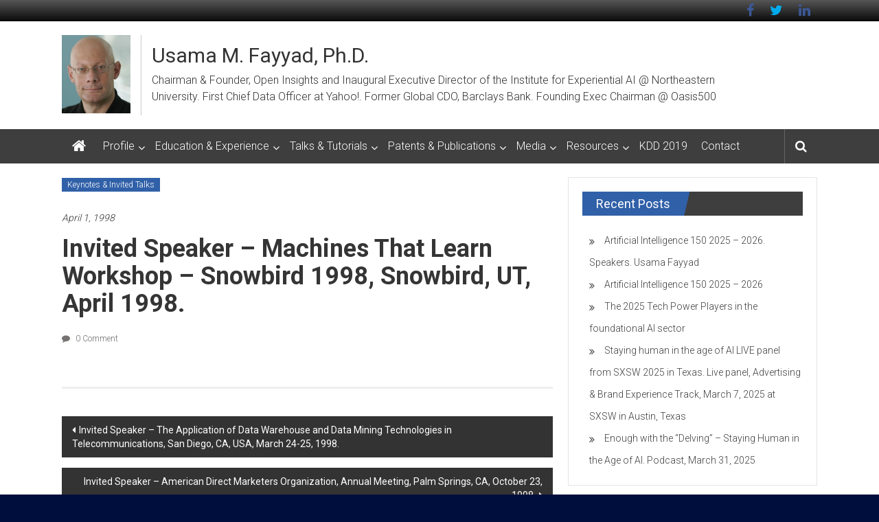

--- FILE ---
content_type: text/html; charset=UTF-8
request_url: https://fayyad.com/invited-speaker-machines-that-learn-workshop-snowbird-1998-snowbird-ut-april-1998/
body_size: 13755
content:
<!DOCTYPE html>
<html lang="en-US">
<head>
	<meta charset="UTF-8">
	<meta name="viewport" content="width=device-width, initial-scale=1">
	<link rel="profile" href="https://gmpg.org/xfn/11">

	<title>Invited Speaker – Machines that Learn Workshop – Snowbird 1998, Snowbird, UT, April 1998. &#8211; Usama M. Fayyad, Ph.D.</title>
<meta name='robots' content='max-image-preview:large' />
<link rel='dns-prefetch' href='//fonts.googleapis.com' />
<link rel="alternate" type="application/rss+xml" title="Usama M. Fayyad, Ph.D. &raquo; Feed" href="https://fayyad.com/feed/" />
<link rel="alternate" type="application/rss+xml" title="Usama M. Fayyad, Ph.D. &raquo; Comments Feed" href="https://fayyad.com/comments/feed/" />
<link rel="alternate" type="application/rss+xml" title="Usama M. Fayyad, Ph.D. &raquo; Invited Speaker – Machines that Learn Workshop – Snowbird 1998, Snowbird, UT, April 1998. Comments Feed" href="https://fayyad.com/invited-speaker-machines-that-learn-workshop-snowbird-1998-snowbird-ut-april-1998/feed/" />
<script type="text/javascript">
window._wpemojiSettings = {"baseUrl":"https:\/\/s.w.org\/images\/core\/emoji\/14.0.0\/72x72\/","ext":".png","svgUrl":"https:\/\/s.w.org\/images\/core\/emoji\/14.0.0\/svg\/","svgExt":".svg","source":{"concatemoji":"https:\/\/fayyad.com\/wp-includes\/js\/wp-emoji-release.min.js?ver=6.2.2"}};
/*! This file is auto-generated */
!function(e,a,t){var n,r,o,i=a.createElement("canvas"),p=i.getContext&&i.getContext("2d");function s(e,t){p.clearRect(0,0,i.width,i.height),p.fillText(e,0,0);e=i.toDataURL();return p.clearRect(0,0,i.width,i.height),p.fillText(t,0,0),e===i.toDataURL()}function c(e){var t=a.createElement("script");t.src=e,t.defer=t.type="text/javascript",a.getElementsByTagName("head")[0].appendChild(t)}for(o=Array("flag","emoji"),t.supports={everything:!0,everythingExceptFlag:!0},r=0;r<o.length;r++)t.supports[o[r]]=function(e){if(p&&p.fillText)switch(p.textBaseline="top",p.font="600 32px Arial",e){case"flag":return s("\ud83c\udff3\ufe0f\u200d\u26a7\ufe0f","\ud83c\udff3\ufe0f\u200b\u26a7\ufe0f")?!1:!s("\ud83c\uddfa\ud83c\uddf3","\ud83c\uddfa\u200b\ud83c\uddf3")&&!s("\ud83c\udff4\udb40\udc67\udb40\udc62\udb40\udc65\udb40\udc6e\udb40\udc67\udb40\udc7f","\ud83c\udff4\u200b\udb40\udc67\u200b\udb40\udc62\u200b\udb40\udc65\u200b\udb40\udc6e\u200b\udb40\udc67\u200b\udb40\udc7f");case"emoji":return!s("\ud83e\udef1\ud83c\udffb\u200d\ud83e\udef2\ud83c\udfff","\ud83e\udef1\ud83c\udffb\u200b\ud83e\udef2\ud83c\udfff")}return!1}(o[r]),t.supports.everything=t.supports.everything&&t.supports[o[r]],"flag"!==o[r]&&(t.supports.everythingExceptFlag=t.supports.everythingExceptFlag&&t.supports[o[r]]);t.supports.everythingExceptFlag=t.supports.everythingExceptFlag&&!t.supports.flag,t.DOMReady=!1,t.readyCallback=function(){t.DOMReady=!0},t.supports.everything||(n=function(){t.readyCallback()},a.addEventListener?(a.addEventListener("DOMContentLoaded",n,!1),e.addEventListener("load",n,!1)):(e.attachEvent("onload",n),a.attachEvent("onreadystatechange",function(){"complete"===a.readyState&&t.readyCallback()})),(e=t.source||{}).concatemoji?c(e.concatemoji):e.wpemoji&&e.twemoji&&(c(e.twemoji),c(e.wpemoji)))}(window,document,window._wpemojiSettings);
</script>
<style type="text/css">
img.wp-smiley,
img.emoji {
	display: inline !important;
	border: none !important;
	box-shadow: none !important;
	height: 1em !important;
	width: 1em !important;
	margin: 0 0.07em !important;
	vertical-align: -0.1em !important;
	background: none !important;
	padding: 0 !important;
}
</style>
	<link rel='stylesheet' id='wp-block-library-css' href='https://fayyad.com/wp-includes/css/dist/block-library/style.min.css?ver=6.2.2' type='text/css' media='all' />
<style id='wp-block-library-theme-inline-css' type='text/css'>
.wp-block-audio figcaption{color:#555;font-size:13px;text-align:center}.is-dark-theme .wp-block-audio figcaption{color:hsla(0,0%,100%,.65)}.wp-block-audio{margin:0 0 1em}.wp-block-code{border:1px solid #ccc;border-radius:4px;font-family:Menlo,Consolas,monaco,monospace;padding:.8em 1em}.wp-block-embed figcaption{color:#555;font-size:13px;text-align:center}.is-dark-theme .wp-block-embed figcaption{color:hsla(0,0%,100%,.65)}.wp-block-embed{margin:0 0 1em}.blocks-gallery-caption{color:#555;font-size:13px;text-align:center}.is-dark-theme .blocks-gallery-caption{color:hsla(0,0%,100%,.65)}.wp-block-image figcaption{color:#555;font-size:13px;text-align:center}.is-dark-theme .wp-block-image figcaption{color:hsla(0,0%,100%,.65)}.wp-block-image{margin:0 0 1em}.wp-block-pullquote{border-bottom:4px solid;border-top:4px solid;color:currentColor;margin-bottom:1.75em}.wp-block-pullquote cite,.wp-block-pullquote footer,.wp-block-pullquote__citation{color:currentColor;font-size:.8125em;font-style:normal;text-transform:uppercase}.wp-block-quote{border-left:.25em solid;margin:0 0 1.75em;padding-left:1em}.wp-block-quote cite,.wp-block-quote footer{color:currentColor;font-size:.8125em;font-style:normal;position:relative}.wp-block-quote.has-text-align-right{border-left:none;border-right:.25em solid;padding-left:0;padding-right:1em}.wp-block-quote.has-text-align-center{border:none;padding-left:0}.wp-block-quote.is-large,.wp-block-quote.is-style-large,.wp-block-quote.is-style-plain{border:none}.wp-block-search .wp-block-search__label{font-weight:700}.wp-block-search__button{border:1px solid #ccc;padding:.375em .625em}:where(.wp-block-group.has-background){padding:1.25em 2.375em}.wp-block-separator.has-css-opacity{opacity:.4}.wp-block-separator{border:none;border-bottom:2px solid;margin-left:auto;margin-right:auto}.wp-block-separator.has-alpha-channel-opacity{opacity:1}.wp-block-separator:not(.is-style-wide):not(.is-style-dots){width:100px}.wp-block-separator.has-background:not(.is-style-dots){border-bottom:none;height:1px}.wp-block-separator.has-background:not(.is-style-wide):not(.is-style-dots){height:2px}.wp-block-table{margin:0 0 1em}.wp-block-table td,.wp-block-table th{word-break:normal}.wp-block-table figcaption{color:#555;font-size:13px;text-align:center}.is-dark-theme .wp-block-table figcaption{color:hsla(0,0%,100%,.65)}.wp-block-video figcaption{color:#555;font-size:13px;text-align:center}.is-dark-theme .wp-block-video figcaption{color:hsla(0,0%,100%,.65)}.wp-block-video{margin:0 0 1em}.wp-block-template-part.has-background{margin-bottom:0;margin-top:0;padding:1.25em 2.375em}
</style>
<link rel='stylesheet' id='classic-theme-styles-css' href='https://fayyad.com/wp-includes/css/classic-themes.min.css?ver=6.2.2' type='text/css' media='all' />
<style id='global-styles-inline-css' type='text/css'>
body{--wp--preset--color--black: #000000;--wp--preset--color--cyan-bluish-gray: #abb8c3;--wp--preset--color--white: #ffffff;--wp--preset--color--pale-pink: #f78da7;--wp--preset--color--vivid-red: #cf2e2e;--wp--preset--color--luminous-vivid-orange: #ff6900;--wp--preset--color--luminous-vivid-amber: #fcb900;--wp--preset--color--light-green-cyan: #7bdcb5;--wp--preset--color--vivid-green-cyan: #00d084;--wp--preset--color--pale-cyan-blue: #8ed1fc;--wp--preset--color--vivid-cyan-blue: #0693e3;--wp--preset--color--vivid-purple: #9b51e0;--wp--preset--gradient--vivid-cyan-blue-to-vivid-purple: linear-gradient(135deg,rgba(6,147,227,1) 0%,rgb(155,81,224) 100%);--wp--preset--gradient--light-green-cyan-to-vivid-green-cyan: linear-gradient(135deg,rgb(122,220,180) 0%,rgb(0,208,130) 100%);--wp--preset--gradient--luminous-vivid-amber-to-luminous-vivid-orange: linear-gradient(135deg,rgba(252,185,0,1) 0%,rgba(255,105,0,1) 100%);--wp--preset--gradient--luminous-vivid-orange-to-vivid-red: linear-gradient(135deg,rgba(255,105,0,1) 0%,rgb(207,46,46) 100%);--wp--preset--gradient--very-light-gray-to-cyan-bluish-gray: linear-gradient(135deg,rgb(238,238,238) 0%,rgb(169,184,195) 100%);--wp--preset--gradient--cool-to-warm-spectrum: linear-gradient(135deg,rgb(74,234,220) 0%,rgb(151,120,209) 20%,rgb(207,42,186) 40%,rgb(238,44,130) 60%,rgb(251,105,98) 80%,rgb(254,248,76) 100%);--wp--preset--gradient--blush-light-purple: linear-gradient(135deg,rgb(255,206,236) 0%,rgb(152,150,240) 100%);--wp--preset--gradient--blush-bordeaux: linear-gradient(135deg,rgb(254,205,165) 0%,rgb(254,45,45) 50%,rgb(107,0,62) 100%);--wp--preset--gradient--luminous-dusk: linear-gradient(135deg,rgb(255,203,112) 0%,rgb(199,81,192) 50%,rgb(65,88,208) 100%);--wp--preset--gradient--pale-ocean: linear-gradient(135deg,rgb(255,245,203) 0%,rgb(182,227,212) 50%,rgb(51,167,181) 100%);--wp--preset--gradient--electric-grass: linear-gradient(135deg,rgb(202,248,128) 0%,rgb(113,206,126) 100%);--wp--preset--gradient--midnight: linear-gradient(135deg,rgb(2,3,129) 0%,rgb(40,116,252) 100%);--wp--preset--duotone--dark-grayscale: url('#wp-duotone-dark-grayscale');--wp--preset--duotone--grayscale: url('#wp-duotone-grayscale');--wp--preset--duotone--purple-yellow: url('#wp-duotone-purple-yellow');--wp--preset--duotone--blue-red: url('#wp-duotone-blue-red');--wp--preset--duotone--midnight: url('#wp-duotone-midnight');--wp--preset--duotone--magenta-yellow: url('#wp-duotone-magenta-yellow');--wp--preset--duotone--purple-green: url('#wp-duotone-purple-green');--wp--preset--duotone--blue-orange: url('#wp-duotone-blue-orange');--wp--preset--font-size--small: 13px;--wp--preset--font-size--medium: 20px;--wp--preset--font-size--large: 36px;--wp--preset--font-size--x-large: 42px;--wp--preset--spacing--20: 0.44rem;--wp--preset--spacing--30: 0.67rem;--wp--preset--spacing--40: 1rem;--wp--preset--spacing--50: 1.5rem;--wp--preset--spacing--60: 2.25rem;--wp--preset--spacing--70: 3.38rem;--wp--preset--spacing--80: 5.06rem;--wp--preset--shadow--natural: 6px 6px 9px rgba(0, 0, 0, 0.2);--wp--preset--shadow--deep: 12px 12px 50px rgba(0, 0, 0, 0.4);--wp--preset--shadow--sharp: 6px 6px 0px rgba(0, 0, 0, 0.2);--wp--preset--shadow--outlined: 6px 6px 0px -3px rgba(255, 255, 255, 1), 6px 6px rgba(0, 0, 0, 1);--wp--preset--shadow--crisp: 6px 6px 0px rgba(0, 0, 0, 1);}:where(.is-layout-flex){gap: 0.5em;}body .is-layout-flow > .alignleft{float: left;margin-inline-start: 0;margin-inline-end: 2em;}body .is-layout-flow > .alignright{float: right;margin-inline-start: 2em;margin-inline-end: 0;}body .is-layout-flow > .aligncenter{margin-left: auto !important;margin-right: auto !important;}body .is-layout-constrained > .alignleft{float: left;margin-inline-start: 0;margin-inline-end: 2em;}body .is-layout-constrained > .alignright{float: right;margin-inline-start: 2em;margin-inline-end: 0;}body .is-layout-constrained > .aligncenter{margin-left: auto !important;margin-right: auto !important;}body .is-layout-constrained > :where(:not(.alignleft):not(.alignright):not(.alignfull)){max-width: var(--wp--style--global--content-size);margin-left: auto !important;margin-right: auto !important;}body .is-layout-constrained > .alignwide{max-width: var(--wp--style--global--wide-size);}body .is-layout-flex{display: flex;}body .is-layout-flex{flex-wrap: wrap;align-items: center;}body .is-layout-flex > *{margin: 0;}:where(.wp-block-columns.is-layout-flex){gap: 2em;}.has-black-color{color: var(--wp--preset--color--black) !important;}.has-cyan-bluish-gray-color{color: var(--wp--preset--color--cyan-bluish-gray) !important;}.has-white-color{color: var(--wp--preset--color--white) !important;}.has-pale-pink-color{color: var(--wp--preset--color--pale-pink) !important;}.has-vivid-red-color{color: var(--wp--preset--color--vivid-red) !important;}.has-luminous-vivid-orange-color{color: var(--wp--preset--color--luminous-vivid-orange) !important;}.has-luminous-vivid-amber-color{color: var(--wp--preset--color--luminous-vivid-amber) !important;}.has-light-green-cyan-color{color: var(--wp--preset--color--light-green-cyan) !important;}.has-vivid-green-cyan-color{color: var(--wp--preset--color--vivid-green-cyan) !important;}.has-pale-cyan-blue-color{color: var(--wp--preset--color--pale-cyan-blue) !important;}.has-vivid-cyan-blue-color{color: var(--wp--preset--color--vivid-cyan-blue) !important;}.has-vivid-purple-color{color: var(--wp--preset--color--vivid-purple) !important;}.has-black-background-color{background-color: var(--wp--preset--color--black) !important;}.has-cyan-bluish-gray-background-color{background-color: var(--wp--preset--color--cyan-bluish-gray) !important;}.has-white-background-color{background-color: var(--wp--preset--color--white) !important;}.has-pale-pink-background-color{background-color: var(--wp--preset--color--pale-pink) !important;}.has-vivid-red-background-color{background-color: var(--wp--preset--color--vivid-red) !important;}.has-luminous-vivid-orange-background-color{background-color: var(--wp--preset--color--luminous-vivid-orange) !important;}.has-luminous-vivid-amber-background-color{background-color: var(--wp--preset--color--luminous-vivid-amber) !important;}.has-light-green-cyan-background-color{background-color: var(--wp--preset--color--light-green-cyan) !important;}.has-vivid-green-cyan-background-color{background-color: var(--wp--preset--color--vivid-green-cyan) !important;}.has-pale-cyan-blue-background-color{background-color: var(--wp--preset--color--pale-cyan-blue) !important;}.has-vivid-cyan-blue-background-color{background-color: var(--wp--preset--color--vivid-cyan-blue) !important;}.has-vivid-purple-background-color{background-color: var(--wp--preset--color--vivid-purple) !important;}.has-black-border-color{border-color: var(--wp--preset--color--black) !important;}.has-cyan-bluish-gray-border-color{border-color: var(--wp--preset--color--cyan-bluish-gray) !important;}.has-white-border-color{border-color: var(--wp--preset--color--white) !important;}.has-pale-pink-border-color{border-color: var(--wp--preset--color--pale-pink) !important;}.has-vivid-red-border-color{border-color: var(--wp--preset--color--vivid-red) !important;}.has-luminous-vivid-orange-border-color{border-color: var(--wp--preset--color--luminous-vivid-orange) !important;}.has-luminous-vivid-amber-border-color{border-color: var(--wp--preset--color--luminous-vivid-amber) !important;}.has-light-green-cyan-border-color{border-color: var(--wp--preset--color--light-green-cyan) !important;}.has-vivid-green-cyan-border-color{border-color: var(--wp--preset--color--vivid-green-cyan) !important;}.has-pale-cyan-blue-border-color{border-color: var(--wp--preset--color--pale-cyan-blue) !important;}.has-vivid-cyan-blue-border-color{border-color: var(--wp--preset--color--vivid-cyan-blue) !important;}.has-vivid-purple-border-color{border-color: var(--wp--preset--color--vivid-purple) !important;}.has-vivid-cyan-blue-to-vivid-purple-gradient-background{background: var(--wp--preset--gradient--vivid-cyan-blue-to-vivid-purple) !important;}.has-light-green-cyan-to-vivid-green-cyan-gradient-background{background: var(--wp--preset--gradient--light-green-cyan-to-vivid-green-cyan) !important;}.has-luminous-vivid-amber-to-luminous-vivid-orange-gradient-background{background: var(--wp--preset--gradient--luminous-vivid-amber-to-luminous-vivid-orange) !important;}.has-luminous-vivid-orange-to-vivid-red-gradient-background{background: var(--wp--preset--gradient--luminous-vivid-orange-to-vivid-red) !important;}.has-very-light-gray-to-cyan-bluish-gray-gradient-background{background: var(--wp--preset--gradient--very-light-gray-to-cyan-bluish-gray) !important;}.has-cool-to-warm-spectrum-gradient-background{background: var(--wp--preset--gradient--cool-to-warm-spectrum) !important;}.has-blush-light-purple-gradient-background{background: var(--wp--preset--gradient--blush-light-purple) !important;}.has-blush-bordeaux-gradient-background{background: var(--wp--preset--gradient--blush-bordeaux) !important;}.has-luminous-dusk-gradient-background{background: var(--wp--preset--gradient--luminous-dusk) !important;}.has-pale-ocean-gradient-background{background: var(--wp--preset--gradient--pale-ocean) !important;}.has-electric-grass-gradient-background{background: var(--wp--preset--gradient--electric-grass) !important;}.has-midnight-gradient-background{background: var(--wp--preset--gradient--midnight) !important;}.has-small-font-size{font-size: var(--wp--preset--font-size--small) !important;}.has-medium-font-size{font-size: var(--wp--preset--font-size--medium) !important;}.has-large-font-size{font-size: var(--wp--preset--font-size--large) !important;}.has-x-large-font-size{font-size: var(--wp--preset--font-size--x-large) !important;}
.wp-block-navigation a:where(:not(.wp-element-button)){color: inherit;}
:where(.wp-block-columns.is-layout-flex){gap: 2em;}
.wp-block-pullquote{font-size: 1.5em;line-height: 1.6;}
</style>
<link rel='stylesheet' id='contact-form-7-css' href='https://fayyad.com/wp-content/plugins/contact-form-7/includes/css/styles.css?ver=5.7.6' type='text/css' media='all' />
<link rel='stylesheet' id='colornews-google-fonts-css' href='//fonts.googleapis.com/css?family=Roboto%3A400%2C300%2C700%2C900&#038;subset=latin%2Clatin-ext' type='text/css' media='all' />
<link rel='stylesheet' id='colornews-style-css' href='https://fayyad.com/wp-content/themes/colornews/style.css?ver=6.2.2' type='text/css' media='all' />
<link rel='stylesheet' id='colornews-fontawesome-css' href='https://fayyad.com/wp-content/themes/colornews/font-awesome/css/font-awesome.min.css?ver=4.4.0' type='text/css' media='all' />
<link rel='stylesheet' id='colornews-featured-image-popup-css-css' href='https://fayyad.com/wp-content/themes/colornews/js/magnific-popup/magnific-popup.css?ver=20150714' type='text/css' media='all' />
<script type='text/javascript' src='https://fayyad.com/wp-includes/js/jquery/jquery.min.js?ver=3.6.4' id='jquery-core-js'></script>
<script type='text/javascript' src='https://fayyad.com/wp-includes/js/jquery/jquery-migrate.min.js?ver=3.4.0' id='jquery-migrate-js'></script>
<!--[if lte IE 8]>
<script type='text/javascript' src='https://fayyad.com/wp-content/themes/colornews/js/html5shiv.js?ver=3.7.3' id='html5shiv-js'></script>
<![endif]-->
<link rel="https://api.w.org/" href="https://fayyad.com/wp-json/" /><link rel="alternate" type="application/json" href="https://fayyad.com/wp-json/wp/v2/posts/14942" /><link rel="EditURI" type="application/rsd+xml" title="RSD" href="https://fayyad.com/xmlrpc.php?rsd" />
<link rel="wlwmanifest" type="application/wlwmanifest+xml" href="https://fayyad.com/wp-includes/wlwmanifest.xml" />
<meta name="generator" content="WordPress 6.2.2" />
<link rel="canonical" href="https://fayyad.com/invited-speaker-machines-that-learn-workshop-snowbird-1998-snowbird-ut-april-1998/" />
<link rel='shortlink' href='https://fayyad.com/?p=14942' />
<link rel="alternate" type="application/json+oembed" href="https://fayyad.com/wp-json/oembed/1.0/embed?url=https%3A%2F%2Ffayyad.com%2Finvited-speaker-machines-that-learn-workshop-snowbird-1998-snowbird-ut-april-1998%2F" />
<link rel="alternate" type="text/xml+oembed" href="https://fayyad.com/wp-json/oembed/1.0/embed?url=https%3A%2F%2Ffayyad.com%2Finvited-speaker-machines-that-learn-workshop-snowbird-1998-snowbird-ut-april-1998%2F&#038;format=xml" />
<style type="text/css" id="custom-background-css">
body.custom-background { background-color: #000e3d; background-image: url("https://fayyad.com/wp-content/uploads/2016/06/Screenshot-2016-06-12-21.13.39.png"); background-position: left top; background-size: auto; background-repeat: repeat; background-attachment: scroll; }
</style>
	<link rel="icon" href="https://fayyad.com/wp-content/uploads/2015/07/cropped-cropped-cropped-cropped-1930137_19391017745_6412_n1-32x32.jpg" sizes="32x32" />
<link rel="icon" href="https://fayyad.com/wp-content/uploads/2015/07/cropped-cropped-cropped-cropped-1930137_19391017745_6412_n1-192x192.jpg" sizes="192x192" />
<link rel="apple-touch-icon" href="https://fayyad.com/wp-content/uploads/2015/07/cropped-cropped-cropped-cropped-1930137_19391017745_6412_n1-180x180.jpg" />
<meta name="msapplication-TileImage" content="https://fayyad.com/wp-content/uploads/2015/07/cropped-cropped-cropped-cropped-1930137_19391017745_6412_n1-270x270.jpg" />
<!-- Usama M. Fayyad, Ph.D. Internal Styles -->		<style type="text/css"> .home-slider-wrapper .slider-btn a:hover,.random-hover-link a:hover{background:#3060a8;border:1px solid #3060a8}#site-navigation ul>li.current-menu-ancestor,#site-navigation ul>li.current-menu-item,#site-navigation ul>li.current-menu-parent,#site-navigation ul>li:hover,.block-title,.bottom-header-wrapper .home-icon a:hover,.home .bottom-header-wrapper .home-icon a,.breaking-news-title,.bttn:hover,.carousel-slider-wrapper .bx-controls a,.cat-links a,.category-menu,.category-menu ul.sub-menu,.category-toggle-block,.error,.home-slider .bx-pager a.active,.home-slider .bx-pager a:hover,.navigation .nav-links a:hover,.post .more-link:hover,.random-hover-link a:hover,.search-box,.search-icon:hover,.share-wrap:hover,button,input[type=button]:hover,input[type=reset]:hover,input[type=submit]:hover{background:#3060a8}a{color:#3060a8}.entry-footer a:hover{color:#3060a8}#bottom-footer .copy-right a:hover,#top-footer .widget a:hover,#top-footer .widget a:hover:before,#top-footer .widget li:hover:before,.below-entry-meta span:hover a,.below-entry-meta span:hover i,.caption-title a:hover,.comment .comment-reply-link:hover,.entry-btn a:hover,.entry-title a:hover,.num-404,.tag-cloud-wrap a:hover,.top-menu-wrap ul li.current-menu-ancestor>a,.top-menu-wrap ul li.current-menu-item>a,.top-menu-wrap ul li.current-menu-parent>a,.top-menu-wrap ul li:hover>a,.widget a:hover,.widget a:hover::before{color:#3060a8}#top-footer .block-title{border-bottom:1px solid #3060a8}#site-navigation .menu-toggle:hover,.sub-toggle{background:#3060a8}.colornews_random_post .random-hover-link a:hover{background:#3060a8 none repeat scroll 0 0;border:1px solid #3060a8}#site-title a:hover{color:#3060a8}a#scroll-up i{color:#3060a8}.page-header .page-title{border-bottom:3px solid #3060a8;color:#3060a8}@media (max-width: 768px) {    #site-navigation ul > li:hover > a, #site-navigation ul > li.current-menu-item > a,#site-navigation ul > li.current-menu-ancestor > a,#site-navigation ul > li.current-menu-parent > a {background:#3060a8}}</style>		<style type="text/css" id="wp-custom-css">
			/*
Welcome to Custom CSS!

To learn how this works, see http://wp.me/PEmnE-Bt
*/
.author.vcard, .below-entry-meta .comments {
	display: none;
}

.bottom-header-wrapper {
	background: #3e3e3e none repeat scroll 0 0;
}

article.post.hentry h1.entry-title, article.post.hentry h2.entry-title {
	line-height: 40px;
}

@font-face {
	font-family: TablePress;
	src: url(//fayyad.net/wp-content/plugins/tablepress/css/tablepress.eot);
	src: url(//fayyad.net/wp-content/plugins/tablepress/css/tablepress.eot?#ie) format('embedded-opentype'), url([data-uri]) format('woff'), url(//fayyad.net/wp-content/plugins/tablepress/css/tablepress.ttf) format('truetype'), url(//fayyad.net/wp-content/plugins/tablepress/css/tablepress.svg#TablePress) format("svg");
	font-weight: 400;
	font-style: normal;
}

.tablepress-table-description {
	clear: both;
	display: block;
}

.tablepress {
	border-collapse: collapse;
	border-spacing: 0;
	width: 100%;
	margin-bottom: 1em;
	border: none;
}

.tablepress td,.tablepress th {
	padding: 8px;
	border: none;
	background: 0 0;
	text-align: left;
	float: none !important;
}

.tablepress tbody td {
	vertical-align: top;
}

.tablepress tbody td,.tablepress tfoot th {
	border-top: 1px solid #ddd;
}

.tablepress tbody tr:first-child td {
	border-top: 0;
}

.tablepress thead th {
	border-bottom: 1px solid #ddd;
}

.tablepress tfoot th,.tablepress thead th {
	background-color: #d9edf7;
	font-weight: 700;
	vertical-align: middle;
}

.tablepress .odd td {
	background-color: #f9f9f9;
}

.tablepress .even td {
	background-color: #fff;
}

.tablepress .row-hover tr:hover td {
	background-color: #f3f3f3;
}

.tablepress img {
	margin: 0;
	padding: 0;
	border: none;
	max-width: none;
}

.dataTables_wrapper {
	clear: both;
	margin-bottom: 1em;
}

.dataTables_wrapper .tablepress {
	clear: both;
	margin: 0 !important;
}

.dataTables_length {
	float: left;
	white-space: nowrap;
}

.dataTables_filter {
	float: right;
	white-space: nowrap;
}

.dataTables_info {
	clear: both;
	float: left;
	margin: 4px 0 0;
}

.dataTables_paginate {
	float: right;
	margin: 4px 0 0;
}

.dataTables_paginate a {
	color: #111 !important;
	display: inline-block;
	outline: 0;
	position: relative;
	text-decoration: underline;
	text-decoration: none\0/IE;
	margin: 0 5px;
}

.dataTables_paginate a:first-child {
	margin-left: 0;
}

.dataTables_paginate a:last-child {
	margin-right: 0;
}

.paginate_button:hover {
	cursor: pointer;
	text-decoration: none;
}

.paginate_button.disabled {
	color: #999 !important;
	text-decoration: none;
	cursor: default;
}

.paginate_button.current {
	font-weight: 700;
	text-decoration: none;
	cursor: default;
}

.dataTables_paginate.paging_simple {
	padding: 0 15px;
}

.paging_simple .paginate_button.next:after,.paging_simple .paginate_button.previous:before {
	text-align: left;
	font-family: TablePress;
	font-size: 14px;
	font-weight: 700;
	-webkit-font-smoothing: antialiased;
	content: "\f053";
	text-shadow: .1em .1em #666;
	position: absolute;
	top: 0;
	right: auto;
	bottom: 0;
	left: -14px;
	margin: auto;
	height: 14px;
	width: 14px;
	line-height: 1;
}

.paging_simple .paginate_button.next:after {
	text-align: right;
	content: "\f054";
	left: auto;
}

.paginate_button:after,.paginate_button:before {
	color: #d9edf7;
}

.paginate_button:hover:after,.paginate_button:hover:before {
	color: #049cdb;
}

.paginate_button.disabled:after,.paginate_button.disabled:before {
	color: #f9f9f9;
}

.dataTables_processing {
	display: none;
}

.dataTables_scroll {
	clear: both;
}

.dataTables_scrollBody {
}

.tablepress .sorting,.tablepress .sorting_asc,.tablepress .sorting_desc {
	position: relative;
	padding-right: 20px;
	cursor: pointer;
	outline: 0;
}

.tablepress .sorting:after,.tablepress .sorting_asc:after,.tablepress .sorting_desc:after {
	font-family: TablePress;
	font-weight: 400;
	font-size: 14px;
	-webkit-font-smoothing: antialiased;
	position: absolute;
	top: 0;
	bottom: 0;
	left: auto;
	right: 6px;
	margin: auto;
	height: 14px;
	line-height: 1;
}

.tablepress .sorting:after {
	content: "\f0dc";
}

.tablepress .sorting_asc:after {
	content: "\f0d8";
	padding: 0 0 2px;
}

.tablepress .sorting_desc:after {
	content: "\f0d7";
}

.dataTables_scrollBody .tablepress thead th:after,.dataTables_wrapper:after {
	content: "";
}

.tablepress .sorting:hover,.tablepress .sorting_asc,.tablepress .sorting_desc {
	background-color: #049cdb;
}

.dataTables_wrapper:after {
	display: block;
	clear: both;
	visibility: hidden;
	line-height: 0;
	height: 0;
}

.dataTables_wrapper label input,.dataTables_wrapper label select {
	display: inline;
	margin: 2px;
	width: auto;
}

.date {
	width: 100px;
}

.tablepress .left {
	float: left;
}

.tablepress .featured-image {
	width: 150px;
	margin-right: 20px;
}

.tablepress .featured-image img {
	width: 100%;
}

#menu-social li a[href*="linkedin.com"]::before {
	content: '\f0e1';
	color: #3b5998;
}

.logo img {
width: 100px;
}

#site-navigation ul > li {
padding: 0 10px;
}

.login-signup-wrap {
	margin: 5px 0 5px 35px;
}

#site-navigation ul > li.menu-item-has-children {
	padding-right: 20px;
}

.below-entry-meta .byline:first-child {
	display: none!important;
}		</style>
		</head>

<body class="post-template-default single single-post postid-14942 single-format-standard custom-background wp-custom-logo wp-embed-responsive  wide">

<svg xmlns="http://www.w3.org/2000/svg" viewBox="0 0 0 0" width="0" height="0" focusable="false" role="none" style="visibility: hidden; position: absolute; left: -9999px; overflow: hidden;" ><defs><filter id="wp-duotone-dark-grayscale"><feColorMatrix color-interpolation-filters="sRGB" type="matrix" values=" .299 .587 .114 0 0 .299 .587 .114 0 0 .299 .587 .114 0 0 .299 .587 .114 0 0 " /><feComponentTransfer color-interpolation-filters="sRGB" ><feFuncR type="table" tableValues="0 0.49803921568627" /><feFuncG type="table" tableValues="0 0.49803921568627" /><feFuncB type="table" tableValues="0 0.49803921568627" /><feFuncA type="table" tableValues="1 1" /></feComponentTransfer><feComposite in2="SourceGraphic" operator="in" /></filter></defs></svg><svg xmlns="http://www.w3.org/2000/svg" viewBox="0 0 0 0" width="0" height="0" focusable="false" role="none" style="visibility: hidden; position: absolute; left: -9999px; overflow: hidden;" ><defs><filter id="wp-duotone-grayscale"><feColorMatrix color-interpolation-filters="sRGB" type="matrix" values=" .299 .587 .114 0 0 .299 .587 .114 0 0 .299 .587 .114 0 0 .299 .587 .114 0 0 " /><feComponentTransfer color-interpolation-filters="sRGB" ><feFuncR type="table" tableValues="0 1" /><feFuncG type="table" tableValues="0 1" /><feFuncB type="table" tableValues="0 1" /><feFuncA type="table" tableValues="1 1" /></feComponentTransfer><feComposite in2="SourceGraphic" operator="in" /></filter></defs></svg><svg xmlns="http://www.w3.org/2000/svg" viewBox="0 0 0 0" width="0" height="0" focusable="false" role="none" style="visibility: hidden; position: absolute; left: -9999px; overflow: hidden;" ><defs><filter id="wp-duotone-purple-yellow"><feColorMatrix color-interpolation-filters="sRGB" type="matrix" values=" .299 .587 .114 0 0 .299 .587 .114 0 0 .299 .587 .114 0 0 .299 .587 .114 0 0 " /><feComponentTransfer color-interpolation-filters="sRGB" ><feFuncR type="table" tableValues="0.54901960784314 0.98823529411765" /><feFuncG type="table" tableValues="0 1" /><feFuncB type="table" tableValues="0.71764705882353 0.25490196078431" /><feFuncA type="table" tableValues="1 1" /></feComponentTransfer><feComposite in2="SourceGraphic" operator="in" /></filter></defs></svg><svg xmlns="http://www.w3.org/2000/svg" viewBox="0 0 0 0" width="0" height="0" focusable="false" role="none" style="visibility: hidden; position: absolute; left: -9999px; overflow: hidden;" ><defs><filter id="wp-duotone-blue-red"><feColorMatrix color-interpolation-filters="sRGB" type="matrix" values=" .299 .587 .114 0 0 .299 .587 .114 0 0 .299 .587 .114 0 0 .299 .587 .114 0 0 " /><feComponentTransfer color-interpolation-filters="sRGB" ><feFuncR type="table" tableValues="0 1" /><feFuncG type="table" tableValues="0 0.27843137254902" /><feFuncB type="table" tableValues="0.5921568627451 0.27843137254902" /><feFuncA type="table" tableValues="1 1" /></feComponentTransfer><feComposite in2="SourceGraphic" operator="in" /></filter></defs></svg><svg xmlns="http://www.w3.org/2000/svg" viewBox="0 0 0 0" width="0" height="0" focusable="false" role="none" style="visibility: hidden; position: absolute; left: -9999px; overflow: hidden;" ><defs><filter id="wp-duotone-midnight"><feColorMatrix color-interpolation-filters="sRGB" type="matrix" values=" .299 .587 .114 0 0 .299 .587 .114 0 0 .299 .587 .114 0 0 .299 .587 .114 0 0 " /><feComponentTransfer color-interpolation-filters="sRGB" ><feFuncR type="table" tableValues="0 0" /><feFuncG type="table" tableValues="0 0.64705882352941" /><feFuncB type="table" tableValues="0 1" /><feFuncA type="table" tableValues="1 1" /></feComponentTransfer><feComposite in2="SourceGraphic" operator="in" /></filter></defs></svg><svg xmlns="http://www.w3.org/2000/svg" viewBox="0 0 0 0" width="0" height="0" focusable="false" role="none" style="visibility: hidden; position: absolute; left: -9999px; overflow: hidden;" ><defs><filter id="wp-duotone-magenta-yellow"><feColorMatrix color-interpolation-filters="sRGB" type="matrix" values=" .299 .587 .114 0 0 .299 .587 .114 0 0 .299 .587 .114 0 0 .299 .587 .114 0 0 " /><feComponentTransfer color-interpolation-filters="sRGB" ><feFuncR type="table" tableValues="0.78039215686275 1" /><feFuncG type="table" tableValues="0 0.94901960784314" /><feFuncB type="table" tableValues="0.35294117647059 0.47058823529412" /><feFuncA type="table" tableValues="1 1" /></feComponentTransfer><feComposite in2="SourceGraphic" operator="in" /></filter></defs></svg><svg xmlns="http://www.w3.org/2000/svg" viewBox="0 0 0 0" width="0" height="0" focusable="false" role="none" style="visibility: hidden; position: absolute; left: -9999px; overflow: hidden;" ><defs><filter id="wp-duotone-purple-green"><feColorMatrix color-interpolation-filters="sRGB" type="matrix" values=" .299 .587 .114 0 0 .299 .587 .114 0 0 .299 .587 .114 0 0 .299 .587 .114 0 0 " /><feComponentTransfer color-interpolation-filters="sRGB" ><feFuncR type="table" tableValues="0.65098039215686 0.40392156862745" /><feFuncG type="table" tableValues="0 1" /><feFuncB type="table" tableValues="0.44705882352941 0.4" /><feFuncA type="table" tableValues="1 1" /></feComponentTransfer><feComposite in2="SourceGraphic" operator="in" /></filter></defs></svg><svg xmlns="http://www.w3.org/2000/svg" viewBox="0 0 0 0" width="0" height="0" focusable="false" role="none" style="visibility: hidden; position: absolute; left: -9999px; overflow: hidden;" ><defs><filter id="wp-duotone-blue-orange"><feColorMatrix color-interpolation-filters="sRGB" type="matrix" values=" .299 .587 .114 0 0 .299 .587 .114 0 0 .299 .587 .114 0 0 .299 .587 .114 0 0 " /><feComponentTransfer color-interpolation-filters="sRGB" ><feFuncR type="table" tableValues="0.098039215686275 1" /><feFuncG type="table" tableValues="0 0.66274509803922" /><feFuncB type="table" tableValues="0.84705882352941 0.41960784313725" /><feFuncA type="table" tableValues="1 1" /></feComponentTransfer><feComposite in2="SourceGraphic" operator="in" /></filter></defs></svg>
<div id="page" class="hfeed site">
		<a class="skip-link screen-reader-text" href="#main">Skip to content</a>

	<header id="masthead" class="site-header" role="banner">
		<div class="top-header-wrapper clearfix">
			<div class="tg-container">
				<div class="tg-inner-wrap">
																	<div class="top-menu-wrap">
													</div>
						<div id="menu-social" class="login-signup-wrap"><ul><li id="menu-item-5643" class="menu-item menu-item-type-custom menu-item-object-custom menu-item-5643"><a target="_blank" rel="noopener" href="https://www.facebook.com/usama.fayyad">facebook</a></li>
<li id="menu-item-5644" class="menu-item menu-item-type-custom menu-item-object-custom menu-item-5644"><a target="_blank" rel="noopener" href="https://twitter.com/usamaf">Twitter</a></li>
<li id="menu-item-15260" class="menu-item menu-item-type-custom menu-item-object-custom menu-item-15260"><a target="_blank" rel="noopener" href="https://uk.linkedin.com/in/ufayyad">LinkedIn</a></li>
</ul></div>									</div><!-- .tg-inner-wrap end -->
			</div><!-- .tg-container end -->
					</div><!-- .top-header-wrapper end  -->

				<div class="middle-header-wrapper show-both clearfix">
			<div class="tg-container">
				<div class="tg-inner-wrap">
											<div class="logo">

							<a href="https://fayyad.com/" class="custom-logo-link" rel="home"><img width="360" height="412" src="https://fayyad.com/wp-content/uploads/2017/09/cropped-1930137_19391017745_6412_n-e1506284447155-1-1.jpg" class="custom-logo" alt="Usama M. Fayyad, Ph.D." decoding="async" /></a>
						</div><!-- #logo -->
											<div id="header-text" class="">
													<h3 id="site-title">
								<a href="https://fayyad.com/" title="Usama M. Fayyad, Ph.D." rel="home">Usama M. Fayyad, Ph.D.</a>
							</h3><!-- #site-title -->
																		<p id="site-description">Chairman &amp; Founder, Open Insights and Inaugural Executive Director of the Institute for Experiential AI @ Northeastern University. First Chief Data Officer at Yahoo!. Former Global CDO, Barclays Bank. Founding Exec Chairman @ Oasis500</p>
						<!-- #site-description -->
					</div><!-- #header-text -->
					<div class="header-advertise">
											</div><!-- .header-advertise end -->
				</div><!-- .tg-inner-wrap end -->
			</div><!-- .tg-container end -->
		</div><!-- .middle-header-wrapper end -->

		
		<div class="bottom-header-wrapper clearfix">
			<div class="bottom-arrow-wrap">
				<div class="tg-container">
					<div class="tg-inner-wrap">
													<div class="home-icon">
								<a title="Usama M. Fayyad, Ph.D." href="https://fayyad.com/"><i class="fa fa-home"></i></a>
							</div><!-- .home-icon end -->
												<nav id="site-navigation" class="main-navigation clearfix" role="navigation">
							<div class="menu-toggle hide">Menu</div>
							<ul id="nav" class="menu"><li id="menu-item-5615" class="menu-item menu-item-type-post_type menu-item-object-page menu-item-has-children menu-item-5615"><a href="https://fayyad.com/profile/">Profile</a>
<ul class="sub-menu">
	<li id="menu-item-14834" class="menu-item menu-item-type-post_type menu-item-object-page menu-item-14834"><a href="https://fayyad.com/profile/">Biography</a></li>
	<li id="menu-item-15332" class="menu-item menu-item-type-post_type menu-item-object-page menu-item-15332"><a href="https://fayyad.com/education/">Education</a></li>
	<li id="menu-item-15338" class="menu-item menu-item-type-post_type menu-item-object-page menu-item-15338"><a href="https://fayyad.com/professional-experience/">Professional Experience</a></li>
	<li id="menu-item-14833" class="menu-item menu-item-type-post_type menu-item-object-page menu-item-14833"><a href="https://fayyad.com/honors-awards/">Honors &#038; Awards</a></li>
</ul>
</li>
<li id="menu-item-15361" class="menu-item menu-item-type-custom menu-item-object-custom menu-item-has-children menu-item-15361"><a href="#">Education &#038; Experience</a>
<ul class="sub-menu">
	<li id="menu-item-15341" class="menu-item menu-item-type-post_type menu-item-object-page menu-item-15341"><a href="https://fayyad.com/education/">Education</a></li>
	<li id="menu-item-15342" class="menu-item menu-item-type-post_type menu-item-object-page menu-item-15342"><a href="https://fayyad.com/professional-experience/">Professional Experience</a></li>
</ul>
</li>
<li id="menu-item-15343" class="menu-item menu-item-type-taxonomy menu-item-object-category current-post-ancestor menu-item-has-children menu-item-15343"><a href="https://fayyad.com/category/talks-tutorials/">Talks &#038; Tutorials</a>
<ul class="sub-menu">
	<li id="menu-item-15344" class="menu-item menu-item-type-taxonomy menu-item-object-category current-post-ancestor current-menu-parent current-post-parent menu-item-15344"><a href="https://fayyad.com/category/talks-tutorials/keynotes-invited-talks/">Keynotes &#038; Invited Talks</a></li>
	<li id="menu-item-15049" class="menu-item menu-item-type-taxonomy menu-item-object-category menu-item-15049"><a href="https://fayyad.com/category/talks-tutorials/technical-tutorials/">Technical Tutorials</a></li>
	<li id="menu-item-15345" class="menu-item menu-item-type-taxonomy menu-item-object-category menu-item-15345"><a href="https://fayyad.com/category/videos/">Videos</a></li>
	<li id="menu-item-15366" class="menu-item menu-item-type-taxonomy menu-item-object-category menu-item-15366"><a href="https://fayyad.com/category/photos/">Photos</a></li>
</ul>
</li>
<li id="menu-item-5677" class="menu-item menu-item-type-taxonomy menu-item-object-category menu-item-has-children menu-item-5677"><a href="https://fayyad.com/category/patents-publications/">Patents &#038; Publications</a>
<ul class="sub-menu">
	<li id="menu-item-14836" class="menu-item menu-item-type-taxonomy menu-item-object-category menu-item-14836"><a href="https://fayyad.com/category/patents-publications/patents/">Patents</a></li>
	<li id="menu-item-15166" class="menu-item menu-item-type-taxonomy menu-item-object-category menu-item-15166"><a href="https://fayyad.com/category/patents-publications/edited-collections/">Edited Collections</a></li>
	<li id="menu-item-15171" class="menu-item menu-item-type-taxonomy menu-item-object-category menu-item-15171"><a href="https://fayyad.com/category/patents-publications/sample-articles-in-it-trade-magazines-or-handbooks/">Sample Articles in IT Trade Magazines or Handbooks</a></li>
	<li id="menu-item-15172" class="menu-item menu-item-type-taxonomy menu-item-object-category menu-item-15172"><a href="https://fayyad.com/category/patents-publications/journal-papers/">Journal Papers</a></li>
	<li id="menu-item-15173" class="menu-item menu-item-type-taxonomy menu-item-object-category menu-item-15173"><a href="https://fayyad.com/category/patents-publications/book-chapters/">Book Chapters</a></li>
	<li id="menu-item-15174" class="menu-item menu-item-type-taxonomy menu-item-object-category menu-item-15174"><a href="https://fayyad.com/category/patents-publications/refereed-conferences-workshops/">Refereed Conferences &#038; Workshops</a></li>
	<li id="menu-item-15175" class="menu-item menu-item-type-taxonomy menu-item-object-category menu-item-15175"><a href="https://fayyad.com/category/patents-publications/other-conferences-symposia/">Other Conferences and Symposia</a></li>
	<li id="menu-item-15176" class="menu-item menu-item-type-taxonomy menu-item-object-category menu-item-15176"><a href="https://fayyad.com/category/abstracts/">Abstracts</a></li>
	<li id="menu-item-15177" class="menu-item menu-item-type-taxonomy menu-item-object-category menu-item-15177"><a href="https://fayyad.com/category/patents-publications/technical-reports/">Technical Reports</a></li>
	<li id="menu-item-15351" class="menu-item menu-item-type-taxonomy menu-item-object-category menu-item-15351"><a href="https://fayyad.com/category/patents-publications/research-reports/">Research Reports</a></li>
	<li id="menu-item-14839" class="menu-item menu-item-type-taxonomy menu-item-object-category menu-item-14839"><a href="https://fayyad.com/category/patents-publications/nasa-and-jpl-projects/">NASA and JPL Projects</a></li>
</ul>
</li>
<li id="menu-item-15360" class="menu-item menu-item-type-custom menu-item-object-custom menu-item-has-children menu-item-15360"><a href="#">Media</a>
<ul class="sub-menu">
	<li id="menu-item-15365" class="menu-item menu-item-type-taxonomy menu-item-object-category menu-item-15365"><a href="https://fayyad.com/category/photos/">Photos</a></li>
	<li id="menu-item-15352" class="menu-item menu-item-type-taxonomy menu-item-object-category menu-item-15352"><a href="https://fayyad.com/category/videos/">Videos</a></li>
	<li id="menu-item-19700" class="menu-item menu-item-type-taxonomy menu-item-object-category menu-item-19700"><a href="https://fayyad.com/category/podcasts/">Podcasts</a></li>
</ul>
</li>
<li id="menu-item-5678" class="menu-item menu-item-type-taxonomy menu-item-object-category menu-item-has-children menu-item-5678"><a href="https://fayyad.com/category/resources/">Resources</a>
<ul class="sub-menu">
	<li id="menu-item-15354" class="menu-item menu-item-type-taxonomy menu-item-object-category menu-item-15354"><a href="https://fayyad.com/category/resources/articles/">Articles</a></li>
	<li id="menu-item-15355" class="menu-item menu-item-type-taxonomy menu-item-object-category menu-item-15355"><a href="https://fayyad.com/category/patents-publications/patents/">Patents</a></li>
	<li id="menu-item-15356" class="menu-item menu-item-type-taxonomy menu-item-object-category current-post-ancestor current-menu-parent current-post-parent menu-item-15356"><a href="https://fayyad.com/category/talks-tutorials/keynotes-invited-talks/">Keynotes &amp; Invited Talks</a></li>
	<li id="menu-item-15357" class="menu-item menu-item-type-taxonomy menu-item-object-category menu-item-15357"><a href="https://fayyad.com/category/talks-tutorials/technical-tutorials/">Technical Tutorials</a></li>
	<li id="menu-item-15358" class="menu-item menu-item-type-taxonomy menu-item-object-category menu-item-15358"><a href="https://fayyad.com/category/resources/panels/">Panels</a></li>
</ul>
</li>
<li id="menu-item-18185" class="menu-item menu-item-type-post_type menu-item-object-page menu-item-18185"><a href="https://fayyad.com/kdd2017/">KDD 2019</a></li>
<li id="menu-item-5631" class="menu-item menu-item-type-post_type menu-item-object-page menu-item-5631"><a href="https://fayyad.com/get-in-touch/">Contact</a></li>
</ul>						</nav><!-- .nav end -->
													<div class="share-search-wrap">
								<div class="home-search">
																			<div class="search-icon">
											<i class="fa fa-search"></i>
										</div>
										<div class="search-box">
											<div class="close">&times;</div>
											<form role="search" action="https://fayyad.com/" class="searchform" method="get">
   <input type="text" placeholder="Enter a word for search" class="search-field" value="" name="s">
   <button class="searchsubmit" name="submit" type="submit"><i class="fa fa-search"></i></button>
</form>										</div>
																										</div> <!-- home-search-end -->
							</div>
											</div><!-- #tg-inner-wrap -->
				</div><!-- #tg-container -->
			</div><!-- #bottom-arrow-wrap -->
		</div><!-- #bottom-header-wrapper -->

		
			</header><!-- #masthead -->
		
   
	<div id="main" class="clearfix">
      <div class="tg-container">
         <div class="tg-inner-wrap clearfix">
            <div id="main-content-section clearfix">
               <div id="primary">

            		
            			
<article id="post-14942" class="post-14942 post type-post status-publish format-standard hentry category-keynotes-invited-talks">
   
   
   
   <div class="figure-cat-wrap ">
      
      <div class="category-collection"><span class="cat-links"><a href="https://fayyad.com/category/talks-tutorials/keynotes-invited-talks/"  rel="category tag">Keynotes &amp; Invited Talks</a></span>&nbsp;</div>   </div>

   
	<span class="posted-on"><a href="https://fayyad.com/invited-speaker-machines-that-learn-workshop-snowbird-1998-snowbird-ut-april-1998/" title="12:00 am" rel="bookmark"><time class="entry-date published" datetime="1998-04-01T00:00:00+00:00">April 1, 1998</time><time class="updated" datetime="2016-09-16T11:26:56+00:00">September 16, 2016</time></a></span>
   <header class="entry-header">
      <h1 class="entry-title">
         Invited Speaker – Machines that Learn Workshop – Snowbird 1998, Snowbird, UT, April 1998.      </h1>
   </header>

   <div class="below-entry-meta">
			<span class="byline"><span class="author vcard"><i class="fa fa-user"></i><a class="url fn n" href="https://fayyad.com/author/usama/" title="Usama">Posted By: Usama</a></span></span>

							<span class="comments"><a href="https://fayyad.com/invited-speaker-machines-that-learn-workshop-snowbird-1998-snowbird-ut-april-1998/#respond"><i class="fa fa-comment"></i> 0 Comment</a></span>
			</div>
	<div class="entry-content">
					</div><!-- .entry-content -->

   </article><!-- #post-## -->
            				<nav class="navigation post-navigation clearfix" role="navigation">
		<h3 class="screen-reader-text">Post navigation</h3>
		<div class="nav-links">
			<div class="nav-previous"><a href="https://fayyad.com/invited-speaker-the-application-of-data-warehouse-and-data-mining-technologies-in-telecommunications-san-diego-ca-usa-march-24-25-1998/" rel="prev">Invited Speaker – The Application of Data Warehouse and Data Mining Technologies in Telecommunications, San Diego, CA, USA, March 24-25, 1998.</a></div><div class="nav-next"><a href="https://fayyad.com/invited-speaker-american-direct-marketers-organization-annual-meeting-palm-springs-ca-october-23-1998/" rel="next">Invited Speaker – American Direct Marketers Organization, Annual Meeting, Palm Springs, CA, October 23, 1998.</a></div>		</div><!-- .nav-links -->
	</nav><!-- .navigation -->
	
                     
                     
            			
<div id="comments" class="comments-area">

	
	
	
		<div id="respond" class="comment-respond">
		<h3 id="reply-title" class="comment-reply-title">Leave a Reply <small><a rel="nofollow" id="cancel-comment-reply-link" href="/invited-speaker-machines-that-learn-workshop-snowbird-1998-snowbird-ut-april-1998/#respond" style="display:none;">Cancel reply</a></small></h3><p class="must-log-in">You must be <a href="https://fayyad.com/wp-login.php?redirect_to=https%3A%2F%2Ffayyad.com%2Finvited-speaker-machines-that-learn-workshop-snowbird-1998-snowbird-ut-april-1998%2F">logged in</a> to post a comment.</p>	</div><!-- #respond -->
	
</div><!-- #comments -->
            		
               </div><!-- #primary end -->
               
<div id="secondary">
         
      
		<aside id="recent-posts-2" class="widget widget_recent_entries">
		<h3 class="widget-title title-block-wrap clearfix"><span class="block-title"><span>Recent Posts</span></span></h3>
		<ul>
											<li>
					<a href="https://fayyad.com/artificial-intelligence-150-2025-2026-speakers-usama-fayyad/">Artificial Intelligence 150 2025 &#8211; 2026. Speakers. Usama Fayyad</a>
									</li>
											<li>
					<a href="https://fayyad.com/artificial-intelligence-150-2025-2026/">Artificial Intelligence 150 2025 &#8211; 2026</a>
									</li>
											<li>
					<a href="https://fayyad.com/the-2025-tech-power-players-in-the-foundational-ai-sector/">The 2025 Tech Power Players in the foundational AI sector</a>
									</li>
											<li>
					<a href="https://fayyad.com/staying-human-in-the-age-of-ai-live-panel-from-sxsw-2025-in-texas-live-panel-advertising-brand-experience-track-march-7-2025-at-sxsw-in-austin-texas/">Staying human in the age of AI LIVE panel from SXSW 2025 in Texas.  Live panel, Advertising &#038; Brand Experience Track, March 7, 2025 at SXSW in Austin, Texas</a>
									</li>
											<li>
					<a href="https://fayyad.com/enough-with-the-delving-staying-human-in-the-age-of-ai-podcast-march-31-2025/">Enough with the “Delving” – Staying Human in the Age of AI. Podcast, March 31, 2025</a>
									</li>
					</ul>

		</aside><aside id="text-5" class="widget widget_text">			<div class="textwidget"><a class="twitter-timeline" data-height="500" data-dnt="true" data-theme="dark" href="https://twitter.com/usamaf">Tweets by usamaf</a> <script async src="//platform.twitter.com/widgets.js" charset="utf-8"></script></div>
		</aside>
   </div>            </div><!-- #main-content-section end -->
         </div><!-- .tg-inner-wrap -->
      </div><!-- .tg-container -->
   </div><!-- #main -->

   
   
   	<footer id="colophon">
      <div id="top-footer">
   <div class="tg-container">
      <div class="tg-inner-wrap">
         <div class="top-footer-content-wrapper">
            <div class="tg-column-wrapper">
               <div class="tg-footer-column-3">
                  <aside id="custom_html-13" class="widget_text widget widget_custom_html"><h3 class="widget-title title-block-wrap clearfix"><span class="block-title"><span>Twitter</span></span></h3><div class="textwidget custom-html-widget"><a class="twitter-timeline" data-theme="dark" href="https://twitter.com/usamaf?ref_src=twsrc%5Etfw">Tweets by usamaf</a> <script async src="https://platform.twitter.com/widgets.js" charset="utf-8"></script></div></aside>               </div>
               <div class="tg-footer-column-3">
                                 </div>
               <div class="tg-footer-column-3">
                  <aside id="nav_menu-2" class="widget widget_nav_menu"><div class="menu-footer-menu-container"><ul id="menu-footer-menu" class="menu"><li id="menu-item-15370" class="menu-item menu-item-type-custom menu-item-object-custom menu-item-15370"><a href="/">Home</a></li>
<li id="menu-item-15375" class="menu-item menu-item-type-post_type menu-item-object-page menu-item-15375"><a href="https://fayyad.com/profile/">Profile</a></li>
<li id="menu-item-15372" class="menu-item menu-item-type-post_type menu-item-object-page menu-item-15372"><a href="https://fayyad.com/education/">Education</a></li>
<li id="menu-item-15371" class="menu-item menu-item-type-post_type menu-item-object-page menu-item-15371"><a href="https://fayyad.com/professional-experience/">Professional Experience</a></li>
<li id="menu-item-17989" class="menu-item menu-item-type-post_type menu-item-object-page menu-item-17989"><a href="https://fayyad.com/kdd2017/">KDD 2019</a></li>
<li id="menu-item-15373" class="menu-item menu-item-type-post_type menu-item-object-page menu-item-15373"><a href="https://fayyad.com/honors-awards/">Honors &#038; Awards</a></li>
<li id="menu-item-15374" class="menu-item menu-item-type-post_type menu-item-object-page menu-item-15374"><a href="https://fayyad.com/get-in-touch/">Contact</a></li>
</ul></div></aside>               </div>
            </div><!-- .tg-column-wrapper end -->
         </div><!-- .top-footer-content-wrapper end -->
      </div><!-- .tg-inner-wrap end -->
   </div><!-- .tg-container end -->
</div><!-- .top-footer end -->
      <div id="bottom-footer">
         <div class="tg-container">
            <div class="tg-inner-wrap">
               <div class="copy-right">Copyright &copy; 2026 <a href="https://fayyad.com/" title="Usama M. Fayyad, Ph.D." ><span>Usama M. Fayyad, Ph.D.</span></a>. All rights reserved.&nbsp;Theme: <a href="https://themegrill.com/themes/colornews" target="_blank" title="ColorNews" rel="nofollow"><span>ColorNews</span></a> by ThemeGrill. Powered by <a href="https://wordpress.org" target="_blank" title="WordPress" rel="nofollow"><span>WordPress</span></a>.</div>            </div>
         </div>
      </div>
	</footer><!-- #colophon end -->
   <a href="#masthead" id="scroll-up"><i class="fa fa-arrow-up"></i></a>
</div><!-- #page end -->

<script type='text/javascript' src='https://fayyad.com/wp-content/plugins/contact-form-7/includes/swv/js/index.js?ver=5.7.6' id='swv-js'></script>
<script type='text/javascript' id='contact-form-7-js-extra'>
/* <![CDATA[ */
var wpcf7 = {"api":{"root":"https:\/\/fayyad.com\/wp-json\/","namespace":"contact-form-7\/v1"}};
/* ]]> */
</script>
<script type='text/javascript' src='https://fayyad.com/wp-content/plugins/contact-form-7/includes/js/index.js?ver=5.7.6' id='contact-form-7-js'></script>
<script type='text/javascript' src='https://fayyad.com/wp-content/themes/colornews/js/magnific-popup/jquery.magnific-popup.min.js?ver=20150714' id='colornews-magnific-popup-js'></script>
<script type='text/javascript' src='https://fayyad.com/wp-content/themes/colornews/js/fitvids/jquery.fitvids.js?ver=1.1' id='colornews-fitvids-js'></script>
<script type='text/javascript' src='https://fayyad.com/wp-content/themes/colornews/js/jquery.bxslider/jquery.bxslider.min.js?ver=4.1.2' id='colornews-bxslider-js'></script>
<script type='text/javascript' src='https://fayyad.com/wp-content/themes/colornews/js/custom.js?ver=20150708' id='colornews-custom-js'></script>
<script type='text/javascript' src='https://fayyad.com/wp-content/themes/colornews/js/skip-link-focus-fix.js?ver=20130115' id='colornews-skip-link-focus-fix-js'></script>
<script type='text/javascript' src='https://fayyad.com/wp-includes/js/comment-reply.min.js?ver=6.2.2' id='comment-reply-js'></script>

</body>
</html>